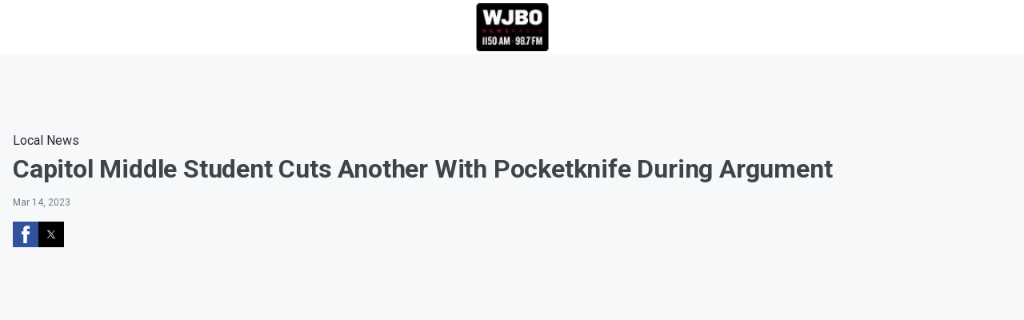

--- FILE ---
content_type: text/html; charset=utf-8
request_url: https://wjbo.iheart.com/alternate/amp/2023-03-14-capitol-middle-student-cuts-another-with-pocketknife-during-argument/
body_size: 8165
content:

        <!doctype html>
        <html lang="en" dir="ltr" ⚡>
            <head>
                <meta charset="UTF-8">
                <script async src="https://cdn.ampproject.org/v0.js"></script>
                <script async custom-element="amp-analytics" src="https://cdn.ampproject.org/v0/amp-analytics-0.1.js"></script>
                <script async custom-element="amp-social-share" src="https://cdn.ampproject.org/v0/amp-social-share-0.1.js"></script>
                <link href="https://fonts.googleapis.com/css?family=Roboto:400,500,700&display=fallback" rel="stylesheet">
                <meta name="viewport" content="width=device-width, initial-scale=1 minimum-scale=1">
                <script async custom-element="amp-iframe" src="https://cdn.ampproject.org/v0/amp-iframe-0.1.js"></script>
<script async custom-element="amp-ad" src="https://cdn.ampproject.org/v0/amp-ad-0.1.js"></script>
<script async custom-element="amp-sticky-ad" src="https://cdn.ampproject.org/v0/amp-sticky-ad-1.0.js"></script>
                <style amp-boilerplate>body{-webkit-animation:-amp-start 8s steps(1,end) 0s 1 normal both;-moz-animation:-amp-start 8s steps(1,end) 0s 1 normal both;-ms-animation:-amp-start 8s steps(1,end) 0s 1 normal both;animation:-amp-start 8s steps(1,end) 0s 1 normal both}@-webkit-keyframes -amp-start{from{visibility:hidden}to{visibility:visible}}@-moz-keyframes -amp-start{from{visibility:hidden}to{visibility:visible}}@-ms-keyframes -amp-start{from{visibility:hidden}to{visibility:visible}}@-o-keyframes -amp-start{from{visibility:hidden}to{visibility:visible}}@keyframes -amp-start{from{visibility:hidden}to{visibility:visible}}</style><noscript><style amp-boilerplate>body{-webkit-animation:none;-moz-animation:none;-ms-animation:none;animation:none}</style></noscript>
                <style amp-custom>
                    :root{--color-white:#fff;--color-black:#000;--color-brand-red:#c6002b;--palette-red-600:#c6002b;--palette-red-500:#cd212e;--palette-red-400:#e22c3a;--palette-red-300:#f4747c;--palette-red-200:#f79096;--palette-red-100:#f4adb1;--palette-orange-600:#fb6825;--palette-orange-500:#fc833e;--palette-orange-400:#fc9e65;--palette-orange-300:#fdb990;--palette-orange-200:#fdd5bb;--palette-orange-100:#fef1e8;--palette-yellow-600:#fcba38;--palette-yellow-500:#fdc64c;--palette-yellow-400:#fdd36f;--palette-yellow-300:#fddf96;--palette-yellow-200:#feecbf;--palette-yellow-100:#fff8e9;--palette-green-600:#46815a;--palette-green-500:#62aa7b;--palette-green-400:#78d297;--palette-green-300:#8bdea7;--palette-green-200:#9ce2b4;--palette-green-100:#ace7c0;--palette-blue-600:#0055b7;--palette-blue-500:#509da7;--palette-blue-400:#60bac6;--palette-blue-300:#68c8d5;--palette-blue-200:#84dae5;--palette-blue-100:#a3e2eb;--palette-purple-600:#793cb7;--palette-purple-500:#8d5bcd;--palette-purple-400:#a071dc;--palette-purple-300:#a586e5;--palette-purple-200:#b895f2;--palette-purple-100:#c7a3f5;--palette-grey-600:#27292d;--palette-grey-500:#3f4447;--palette-grey-400:#717277;--palette-grey-300:#a9afb2;--palette-grey-250:#dadfe3;--palette-grey-200:#e6eaed;--palette-grey-150:#edf1f3;--palette-grey-100:#f6f8f9;--station-font-family:"Segoe UI",Helvetica,Arial,sans-serif,"Apple Color Emoji","Segoe UI Emoji","Segoe UI Symbol";--body-bgcolor:var(--palette-grey-100);--body-font-family:var(--station-font-family);--body-font-size:1.6rem;--body-font-size-2:1.4rem;--body-text-color:var(--palette-grey-600);--text-color:var(--palette-grey-500);--caption-text-color:var(--palette-grey-400);--default-link-color:var(--palette-grey-600);--default-link-hover-color:var(--palette-grey-500);--station-link-color:var(--default-link-color);--station-link-hover-color:var(--default-link-hover-color);--heading-text-color:var(--body-text-color);--header-bgcolor:#fff;--header-text-color:#333;--header-link-color:#f0f;--footer-bgcolor:#fff;--footer-text-color:#333;--card-heading-color:#27292d;--card-bg-color:#fff;--site-theme-foreground-color:var(--palette-grey-500);--site-theme-foreground-light:var(--palette-grey-400);--site-theme-background-color:var(--color-white);--text-highlight-background:var(--color-black);--text-highlight-foreground:var(--color-white);--alert-background-color:var(--palette-blue-600);--alert-foreground-color:var(--color-white);--icon-primary-color:var(--palette-grey-500);--icon-primary-hover-color:var(--palette-grey-400);--icon-secondary-color:var(--color-white);--block-theme-background-color:transparent;--block-theme-background-overlay:transparent;--heading-vertical-margin:2.4rem;--heading-1-font-size:3.2rem;--heading-1-line-height:3.6rem;--heading-2-font-size:2.4rem;--heading-2-line-height:2.8rem;--heading-3-font-size:2.4rem;--heading-3-line-height:2.8rem;--heading-4-font-size:1.8rem;--heading-4-line-height:2.2rem;--heading-5-font-size:1.6rem;--heading-5-line-height:2rem;--heading-6-font-size:1.4rem;--heading-6-line-height:1.6rem}body.theme-night{--site-theme-foreground-color:var(--palette-grey-100);--site-theme-foreground-light:var(--palette-grey-300);--site-theme-background-color:var(--color-black);--block-theme-background-color:var(--palette-grey-600);--block-theme-background-overlay:var(--accent-color);--alert-background-color:var(--color-white);--alert-foreground-color:var(--color-black);--icon-primary-color:var(--site-theme-foreground-color);--icon-primary-hover-color:var(--site-theme-foreground-hover-color);--icon-secondary-color:var(--site-theme-background-color);--heading-text-color:var(--color-white)}html{font-size:10px;margin:0;max-width:100vw;padding:0;width:100%}html *{box-sizing:border-box}body{background-color:var(--body-bgcolor);color:var(--body-text-color);font-family:var(--body-font-family);font-size:var(--body-font-size);margin:0;padding:0;position:relative;width:100%}a{color:var(--default-link-color)}h1,h2,h3,h4,h5,h6{font-weight:700;margin:0}h1,h2,h3,h4{letter-spacing:-.02rem}h1{color:var(--palette-grey-600);font-size:var(--heading-1-font-size);line-height:var(--heading-1-line-height)}h2{font-size:var(--heading-2-font-size);line-height:var(--heading-2-line-height)}h3{font-size:var(--heading-3-font-size);line-height:var(--heading-3-line-height)}h4{font-size:var(--heading-4-font-size);line-height:var(--heading-4-line-height)}h5{font-size:var(--heading-5-font-size);line-height:var(--heading-5-line-height)}h6{font-size:var(--heading-6-font-size);line-height:var(--heading-6-line-height)}figure{margin:0 auto}#app{--horizontal-padding:1.6rem}#app>*{padding-left:var(--horizontal-padding);padding-right:var(--horizontal-padding)}#app>.component-site-header,#app>.front-matter{--horizontal-padding:0}.button-faux{align-items:center;background:var(--palette-grey-600);border-color:transparent;border-radius:99.9rem;box-shadow:0 .3rem .5rem rgba(0,0,0,.15);color:var(--color-white);cursor:pointer;display:inline-flex;font-size:1.5rem;font-weight:500;height:max-content;line-height:2rem;padding:1.5rem 3.2rem;text-decoration:none;white-space:nowrap}.ad-container{align-items:center;display:flex;flex-direction:column;justify-content:center;margin:1.5rem 0}.content-layout-container{color:var(--palette-grey-500)}.content-layout-container article a{border-bottom:.2rem solid var(--accent-color);font-weight:500;text-decoration:none}.content-layout-container .component-sponsor-footer{margin-bottom:4rem;padding:1.5rem 0}.content-layout-container .component-sponsor-footer.sponsored{background-color:var(--palette-grey-200);padding-left:1.5rem;padding-right:1.5rem}.content-layout-container .component-sponsor-footer.partner{font-style:italic}.content-layout-container footer.actions{margin-top:3.2rem}.component-recommendation{margin:3.2rem 1.6rem}.full-site{margin-bottom:3.2rem}.content-detail-container>*,.share-icons{margin:1.6rem 0}.content-block{line-height:2.6rem}.content-block.type-asset .component-image-asset{width:100%}.content-block.type-html,.content-block.type-text{flex-direction:column;justify-content:flex-start}.content-block.type-html amp-img{border-radius:.6rem;margin:1rem auto}.content-block.type-html img{display:block;max-width:100%}.content-block.type-gallery{margin-top:1.6rem}.front-matter{--heading-text-color:var(--site-theme-foreground-color);background-color:var(--block-theme-background-color);padding-bottom:2.4rem;padding-top:1.6rem;position:relative}.theme-night .front-matter{color:var(--site-theme-foreground-color)}.front-matter .content-header{margin:3.2rem 1.6rem 0}.front-matter .content-header .component-heading .heading-title{color:var(--heading-text-color)}.front-matter .content-header h1{margin:.8rem 0 0}.front-matter .content-header hr{background-color:var(--palette-grey-300);border:none;height:.1rem;margin:2.4rem 0 1.6rem}.front-matter .content-header address{font-style:normal;font-weight:700}.front-matter .content-header a{color:currentColor;text-decoration:none}.front-matter .content-header a:active,.front-matter .content-header a:hover{text-decoration:underline}.front-matter .content-header .additional-dates{display:flex;flex-flow:column nowrap;margin:1.6rem 0}.front-matter .component-eyebrow{--default-link-color:var(--site-theme-foreground-color);color:var(--site-theme-foreground-color);font-size:1.4rem;font-weight:500;line-height:2rem}.front-matter .component-eyebrow a{text-decoration:none}.front-matter .ad-container:first-child{margin:0 0 1.6rem}.front-matter .component-byline-display{color:var(--heading-text-color);margin:1.6rem auto 0}.front-matter .component-byline-display figcaption{display:flex;flex-direction:column;font-size:1.4rem}.front-matter .component-byline-display figcaption .author{font-weight:700;margin-right:1rem}.front-matter .component-byline-display figcaption .card-date{font-size:1.2rem;line-height:1.6rem;opacity:.7}.theme-night .front-matter>*{position:relative;z-index:1}.theme-night .front-matter:before{background-color:var(--block-theme-background-overlay);content:"";display:inline-flex;height:100%;left:0;opacity:.25;position:absolute;top:0;width:100%;z-index:0}.embed-static{max-width:100%;position:relative}.img-responsive{height:auto;max-width:100%}.content-block.type-embed{--embed-provider-max-width:auto;margin:1.6rem auto;max-width:100%}.content-block.type-embed.provider-GIPHY .embed-responsive{height:auto;padding-bottom:0}.content-block.type-embed.provider-GIPHY .embed-responsive img{display:block;margin:0 auto;max-width:100%}.content-block.type-embed.provider-Instagram blockquote,.content-block.type-embed.provider-Instagram iframe,.content-block.type-embed.provider-Twitter blockquote,.content-block.type-embed.provider-Twitter iframe{display:block;margin:auto}.content-block.type-embed.provider-Instagram .embed-static,.content-block.type-embed.provider-Twitter .embed-static{height:auto;width:100%}.content-block.type-embed.provider-Instagram .embed-static blockquote,.content-block.type-embed.provider-Instagram .embed-static iframe,.content-block.type-embed.provider-Twitter .embed-static blockquote,.content-block.type-embed.provider-Twitter .embed-static iframe{display:block;margin:auto;width:100%}.content-block.type-embed.provider-ohembed .embed-static blockquote,.content-block.type-embed.provider-ohembed .embed-static iframe{display:block;height:100%;margin:auto}.content-block.type-embed.provider-Imgur .embed-static{height:auto}.content-block.type-embed.provider-TikTok{--embed-provider-max-width:37.5rem}.content-block.type-embed.provider-TikTok blockquote{max-width:var(--embed-provider-max-width)}.content-block.embed-type-video:not(.provider-TikTok){position:relative}.content-block.embed-type-video:not(.provider-TikTok) iframe{display:block;height:100%;left:0;position:absolute;top:0;width:100%}.content-block.embed-type-rich.provider-iHeartRadio iframe{height:100%;width:100%}.component-content-embed{--title-font-size:1.4rem;--title-line-height:1.8rem;--author-font-size:1.2rem;--author-line-heigt:1.4rem;background-color:var(--color-white);display:flex;flex-direction:row;margin:0 auto;max-height:20.2rem;overflow:hidden;width:100%}.component-content-embed>*{width:50%}.component-content-embed .thumb-container{max-width:36rem;overflow:hidden}.component-content-embed .thumb-container>a{display:block;height:100%;width:100%}.component-content-embed .thumb-container img{height:100%;object-fit:cover;width:100%}.component-content-embed figcaption{display:flex;flex-direction:column;justify-content:center}.component-content-embed figcaption p{margin:1rem 0;padding-left:1rem}.component-content-embed figcaption .content-title{display:inline-flex}.component-content-embed figcaption .content-title a{border-bottom:none;color:var(--station-link-color);font-size:var(--title-font-size);font-weight:700;line-height:var(--title-line-height);text-decoration:none}.component-content-embed figcaption .content-author{display:none;font-size:var(--author-font-size);line-height:var(--author-line-heigt)}.type-iheartcontent{margin:1.6rem auto}.type-iheartcontent amp-img[layout=responsive]{height:100%}.type-iheartcontent figcaption .content-summary{display:none}.type-iheartcontent figcaption .content-author{align-items:center;color:var(--palette-grey-300);display:flex;height:4rem}.component-site-header{align-items:center;display:flex;flex-direction:row;justify-content:center;min-height:6.8rem}.component-site-footer,.component-site-header{background-color:var(--site-theme-background-color)}.component-site-footer{color:var(--site-theme-foreground-color);font-size:1.2rem;padding:1.6rem 0;text-align:left}@supports(display:grid){.component-site-footer{grid-area:footer}}.component-site-footer .footer-row{width:100%}.component-site-footer a{color:var(--site-theme-foreground-color);text-decoration:none}.component-site-footer ul{list-style:none;margin:0;padding:0}.component-site-footer .footer-links{font-style:normal;font-weight:500;list-style:none;margin-bottom:1.5rem}.component-site-footer .footer-links .footer-national-links,.component-site-footer .footer-links .footer-station-links{font-size:1.5rem;padding:0}.component-site-footer .footer-links .footer-national-links li,.component-site-footer .footer-links .footer-station-links li{padding:0 2.4rem 1.6rem 0}.component-site-footer .footer-links .component-social-network-icons{margin-top:2rem}.component-site-footer .footer-links .component-social-network-icons .icon-container{border-radius:10%;height:2rem;width:2rem}.component-site-footer .component-social-network-icons ul{display:flex;flex-direction:row}.component-site-footer .component-social-network-icons ul .icon-container{align-items:center;display:flex;flex-direction:column;height:2rem;justify-content:center;width:2rem}.component-site-footer .component-social-network-icons ul .icon-container+.icon-container{margin-left:2.4rem}.component-site-footer .component-social-network-icons ul .icon-container svg .primary-path{fill:var(--icon-primary-color)}.component-site-footer .component-social-network-icons ul .icon-container svg .secondary-path{fill:var(--icon-secondary-color)}.component-site-footer .component-social-network-icons ul .icon-container a{border:none;display:inline-flex}.component-site-footer .component-social-network-icons ul .icon-container a:active svg .primary-path{fill:var(--icon-primary-hover-color)}.component-site-footer .description{padding:3.2rem 0 2.4rem}.component-site-footer hr{margin:.8rem 0}.component-site-footer .lower-footer-national-links{display:flex;flex-direction:row;flex-wrap:wrap;margin:2.4rem 0 0}.component-site-footer .lower-footer-national-links li{display:inline-flex;font-weight:400;white-space:nowrap}.component-site-footer .lower-footer-national-links li:not(:last-child):after{content:"|";display:inline-block;margin-right:.5rem;padding-left:.5rem}.component-site-footer .lower-footer-national-links a{display:inline-block}.component-site-footer .site-ownership{color:var(--site-theme-foreground-light);font-weight:400;margin-top:.8rem}.divider{height:.1rem;margin:3.2rem auto;width:100%}.divider.divider-light{background:var(--palette-grey-300)}.divider.divider-dark{background:var(--palette-grey-400)}.component-asset-placeholder{align-items:flex-start;display:flex;flex-direction:row;justify-content:center;margin:2rem auto;position:relative;width:100%}.component-asset-placeholder .image-container{width:100%}.component-asset-placeholder img{border-radius:.6rem;max-width:100%}.component-image-asset{margin:2rem auto;max-width:100vw;width:100%}.component-image-asset .image-counter{color:var(--palette-grey-500);display:none;font-size:1.4rem;font-weight:700;line-height:1.8rem;margin-bottom:.8rem}.component-image-asset .image-container{width:100%}.component-image-asset .image-container img{border-radius:.6rem;max-width:100%}.component-image-asset figcaption{margin-top:2.4rem;padding:0}.component-image-asset figcaption h4{color:var(--palette-grey-600);margin:0 0 1.6rem}.component-image-asset figcaption .image-credit{color:var(--palette-grey-400);font-size:1.2rem;font-weight:400;line-height:1.6rem;margin:.4rem 0 0}.component-document-asset{align-items:center;background-color:var(--color-white);display:flex;flex-direction:row;justify-content:flex-start;margin:1.5rem 0;padding:0 2.4rem;width:100%}.component-document-asset a{text-decoration:none}.component-document-asset .icon{height:2.4rem;margin-right:1.6rem;width:4.5rem}.component-document-asset .icon a{border-bottom:none;display:inline-block}.component-document-asset .title{color:var(--station-link-color);padding:1rem 0}.component-gallery{display:flex;flex-direction:column;list-style:none;max-width:100vw;padding:0}.component-gallery,.component-gallery li{margin:0 auto;width:100%}.component-gallery li+li{margin-top:3.6rem}.component-gallery .component-image-asset{margin:0 auto}.component-gallery .component-image-asset .image-counter{display:block}.component-gallery .component-image-asset figcaption{padding-bottom:0}.component-gallery .component-image-asset figcaption :last-child{margin-bottom:0}.component-plain-text pre{word-wrap:break-word;max-width:var(--container-width);overflow-x:auto;white-space:pre-wrap}
                    :root {
        --station-font-family: "Roboto","Segoe UI",Helvetica,Arial,sans-serif,"Apple Color Emoji","Segoe UI Emoji","Segoe UI Symbol";
        --gradient-start: hsl(0,100%,27%);
        --gradient-stop: hsl(0,100%,21%);
        
                --accent-color: #CC0000;
            
        
             --darkFooterColor: hsl(0,100%,25%);
             
        --premiere-footer-dark-color:var(--darkFooterColor);
    }
                </style>
                <meta property="og:locale" content="en_us" data-reactroot=""/><meta name="msapplication-TileColor" content="#fff" data-reactroot=""/><meta name="msvalidate.01" content="E98E323249F89ACF6294F958692E230B" data-reactroot=""/><meta name="format-detection" content="telephone=no" data-reactroot=""/><meta name="theme-color" content="#CC0000" data-reactroot=""/><link rel="shortcut icon" type="" title="" href="https://i.iheart.com/v3/re/assets.brands/63b722407d49fd670bd83b05?ops=gravity(%22center%22),contain(32,32),quality(65)" data-reactroot=""/><link rel="apple-touch-icon" type="" title="" href="https://i.iheart.com/v3/re/assets.brands/63b722407d49fd670bd83b05?ops=new(),flood(%22white%22),swap(),merge(%22over%22),gravity(%22center%22),contain(167,167),quality(80),format(%22png%22)" data-reactroot=""/><title data-reactroot="">Capitol Middle Student Cuts Another With Pocketknife During Argument | WJBO Newsradio 1150 AM &amp; 98.7 FM</title><meta property="og:title" content="Capitol Middle Student Cuts Another With Pocketknife During Argument | WJBO Newsradio 1150 AM &amp; 98.7 FM" data-reactroot=""/><meta property="twitter:title" content="Capitol Middle Student Cuts Another With Pocketknife During Argument | WJBO Newsradio 1150 AM &amp; 98.7 FM" data-reactroot=""/><meta itemProp="name" content="Capitol Middle Student Cuts Another With Pocketknife During Argument | WJBO Newsradio 1150 AM &amp; 98.7 FM" data-reactroot=""/><meta name="description" content="The East Baton Rouge Parish Sheriff&#x27;s Office says two sixth-graders got into an argument, and one of them cut the other one with a pocketknife." data-reactroot=""/><meta property="og:description" content="The East Baton Rouge Parish Sheriff&#x27;s Office says two sixth-graders got into an argument, and one of them cut the other one with a pocketknife." data-reactroot=""/><meta property="twitter:description" content="The East Baton Rouge Parish Sheriff&#x27;s Office says two sixth-graders got into an argument, and one of them cut the other one with a pocketknife." data-reactroot=""/><meta itemProp="description" content="The East Baton Rouge Parish Sheriff&#x27;s Office says two sixth-graders got into an argument, and one of them cut the other one with a pocketknife." data-reactroot=""/><meta name="keywords" content="Baton Rouge, news, traffic, weather, radio, Walton and Johnson, Walton, Johnson, The Walton &amp; Johnson Show, The Clay Travis &amp; Buck Sexton Show, Clay Travis, Buck Sexton, Sean Hannity, Michael Berry, Glenn Beck, Jesse Kelly, WJBO Lawn &amp; Garden Show" data-reactroot=""/><meta property="og:url" content="https://wjbo.iheart.com/content/2023-03-14-capitol-middle-student-cuts-another-with-pocketknife-during-argument/" data-reactroot=""/><meta property="twitter:url" content="https://wjbo.iheart.com/content/2023-03-14-capitol-middle-student-cuts-another-with-pocketknife-during-argument/" data-reactroot=""/><meta itemProp="url" content="https://wjbo.iheart.com/content/2023-03-14-capitol-middle-student-cuts-another-with-pocketknife-during-argument/" data-reactroot=""/><link rel="image_src" type="" title="" href="https://i.iheart.com/v3/re/assets.getty/62bb6fa4e8dfd4e2214c7e8d?ops=gravity(%22north%22),fit(1200,675),quality(65)" data-reactroot=""/><meta name="thumbnail" content="https://i.iheart.com/v3/re/assets.getty/62bb6fa4e8dfd4e2214c7e8d?ops=gravity(%22north%22),fit(1200,675),quality(65)" data-reactroot=""/><meta property="og:image" content="https://i.iheart.com/v3/re/assets.getty/62bb6fa4e8dfd4e2214c7e8d?ops=gravity(%22north%22),fit(1200,675),quality(65)" data-reactroot=""/><meta property="og:image:width" content="1200" data-reactroot=""/><meta property="og:image:height" content="675" data-reactroot=""/><meta property="twitter:image" content="https://i.iheart.com/v3/re/assets.getty/62bb6fa4e8dfd4e2214c7e8d?ops=gravity(%22north%22),fit(1200,675),quality(65)" data-reactroot=""/><meta itemProp="image" content="https://i.iheart.com/v3/re/assets.getty/62bb6fa4e8dfd4e2214c7e8d?ops=gravity(%22north%22),fit(1200,675),quality(65)" data-reactroot=""/><meta name="msapplication-TileImage" content="https://i.iheart.com/v3/re/assets.getty/62bb6fa4e8dfd4e2214c7e8d?ops=gravity(%22north%22),fit(1200,675),quality(65)" data-reactroot=""/><meta property="twitter:card" content="summary_large_image" data-reactroot=""/><meta property="twitter:site" content="@WJBONewsradio" data-reactroot=""/><meta property="twitter:creator" content="@WJBONewsradio" data-reactroot=""/><link rel="canonical" type="" title="" href="https://wjbo.iheart.com/content/2023-03-14-capitol-middle-student-cuts-another-with-pocketknife-during-argument/" data-reactroot=""/><meta property="twitter:domain" content="wjbo.iheart.com" data-reactroot=""/><meta property="og:site_name" content="WJBO Newsradio 1150 AM &amp; 98.7 FM" data-reactroot=""/><meta name="application-name" content="WJBO Newsradio 1150 AM &amp; 98.7 FM" data-reactroot=""/><meta property="fb:app_id" content="100772803340146" data-reactroot=""/><meta name="google-site-verification" content="p2FWrUKxtwBmQgHV4CjD80oKdZZBjmMNByoWvZMsYso" data-reactroot=""/><meta property="twitter:tile:image:alt" content="The East Baton Rouge Parish Sheriff&#x27;s Office says two sixth-graders got into an argument, and one of them cut the other one with a pocketknife." data-reactroot=""/><meta property="twitter::tile:image" content="https://i.iheart.com/v3/re/assets.getty/62bb6fa4e8dfd4e2214c7e8d?ops=gravity(%22north%22),fit(1200,675),quality(65)" data-reactroot=""/><meta property="og:type" content="article" data-reactroot=""/><meta property="twitter:tile:template:testing" content="1" data-reactroot=""/><script type="application/ld+json" data-reactroot="">{"@context":"https://schema.org","@type":"NewsArticle","mainEntityOfPage":{"@type":"WebPage","@id":"https://wjbo.iheart.com/content/2023-03-14-capitol-middle-student-cuts-another-with-pocketknife-during-argument/"},"headline":"Capitol Middle Student Cuts Another With Pocketknife During Argument","image":["https://i.iheart.com/v3/re/assets.getty/62bb6fa4e8dfd4e2214c7e8d?ops=gravity(%22north%22),fit(1200,675),quality(65)"],"datePublished":"2023-03-14T18:15:00Z","dateModified":"2023-03-14T18:15:00Z","author":{"@type":"Person","name":""},"publisher":{"@type":"Organization","name":"WJBO Newsradio 1150 AM & 98.7 FM","logo":{"@type":"ImageObject","url":"https://i.iheart.com/v3/re/assets.brands/5ec2b6e8abba2bcf04dcb253?ops=gravity(%22center%22),contain(600,60),quality(65)"}},"name":"The East Baton Rouge Parish Sheriff's Office says two sixth-graders got into an argument, and one of them cut the other one with a pocketknife.","speakable":{"@type":"SpeakableSpecification","xPath":["/html/head/title","/html/head/meta[@name='description']/@content"],"url":"https://wjbo.iheart.com/content/2023-03-14-capitol-middle-student-cuts-another-with-pocketknife-during-argument/"}}</script><meta name="robots" content="max-image-preview:large" data-reactroot=""/><meta name="categories" content="local-news" data-reactroot=""/><link rel="amphtml" type="" title="" href="https://wjbo.iheart.com/alternate/amp/2023-03-14-capitol-middle-student-cuts-another-with-pocketknife-during-argument/" data-reactroot=""/>
            </head>
            <body data-amp-auto-lightbox-disable class="theme-light">
                <div id="app"><header class="component-site-header" data-reactroot=""><section class="main-header-items"><figure class="component-station-logo"><a href="/" target="_blank"><amp-img layout="responsive" width="90" height="54" srcset="https://i.iheart.com/v3/re/assets.brands/5ec2b6e8abba2bcf04dcb253?ops=gravity(&quot;center&quot;),contain(90,52),quality(80) 100w, https://i.iheart.com/v3/re/assets.brands/5ec2b6e8abba2bcf04dcb253?ops=gravity(&quot;center&quot;),contain(180,104),quality(80) 200w" sizes="(min-width: 768px) 100px, 90px" src="https://i.iheart.com/v3/re/assets.brands/5ec2b6e8abba2bcf04dcb253?ops=gravity(&quot;center&quot;),contain(180,104),quality(80)" alt="WJBO Newsradio 1150 AM &amp; 98.7 FM - Baton Rouge's Home for The Walton &amp; Johnson Show"><noscript><img src="https://i.iheart.com/v3/re/assets.brands/5ec2b6e8abba2bcf04dcb253?ops=gravity(&quot;center&quot;),maxcontain(150,52),quality(80)" srcset="https://i.iheart.com/v3/re/assets.brands/5ec2b6e8abba2bcf04dcb253?ops=gravity(&quot;center&quot;),maxcontain(300,104),quality(80) 2x" alt="WJBO Newsradio 1150 AM &amp; 98.7 FM - Baton Rouge's Home for The Walton &amp; Johnson Show"></noscript></amp-img></a></figure></section></header><div class="component-container front-matter" data-reactroot=""><div class="ad-container"><amp-ad data-position="3330" data-slot="/6663/ccr.batonrouge.la/wjbo-am" data-loading-strategy="prefer-viewability-over-views" type="doubleclick" json="{&quot;targeting&quot;:{&quot;ccrpos&quot;:[&quot;3330&quot;],&quot;env&quot;:[&quot;production&quot;],&quot;format&quot;:[[&quot;News &amp; Talk&quot;,&quot;NEWSTALK&quot;,&quot;WJBO-AM (1178)&quot;,&quot;BATONROUGE-LA&quot;,&quot;All Sites - English&quot;,&quot;BatonRougeStorm&quot;,&quot;WinB4Contest&quot;,&quot;VerdictWithTedCruz&quot;,&quot;ThankATeacherEnglish&quot;,&quot;Q1CashContest&quot;]],&quot;genre&quot;:[&quot;news-&amp;-talk&quot;],&quot;market&quot;:[&quot;markets/BATONROUGE-LA&quot;],&quot;path&quot;:[&quot;/amp/2023-03-14-capitol-middle-student-cuts-another-with-pocketknife-during-argument&quot;],&quot;pos&quot;:[&quot;3330&quot;],&quot;referrer&quot;:[&quot;google&quot;],&quot;topics&quot;:[&quot;genres/News &amp; Talk&quot;,&quot;formats/NEWSTALK&quot;,&quot;brands/WJBO-AM (1178)&quot;,&quot;markets/BATONROUGE-LA&quot;,&quot;facets/All Sites - English&quot;,&quot;facets/BatonRougeStorm&quot;,&quot;facets/WinB4Contest&quot;,&quot;facets/VerdictWithTedCruz&quot;,&quot;facets/ThankATeacherEnglish&quot;,&quot;facets/Q1CashContest&quot;]}}" width="320" height="50"></amp-ad></div><div class="content-header"><nav data-cy="eyebrow" class="Eyebrow-module_component-eyebrow_AIV95"><a tabindex="0" href="/topic/local-news/">Local News</a></nav><header class="component-heading"><h1 class="heading-title">Capitol Middle Student Cuts Another With Pocketknife During Argument</h1></header><figure class="component-byline-display"><figcaption><time class="card-date" datetime="1678817700000">Mar 14, 2023</time><div class="share-icons"><amp-social-share type="facebook" width="32" height="32" data-param-text="The East Baton Rouge Parish Sheriff's Office says two sixth-graders got into an argument, and one of them cut the other one with a pocketknife." data-param-url="https://wjbo.iheart.com/" data-param-platform="facebook" data-param-app_id="100772803340146"></amp-social-share><amp-social-share type="twitter" width="32" height="32" data-param-text="The East Baton Rouge Parish Sheriff's Office says two sixth-graders got into an argument, and one of them cut the other one with a pocketknife." data-param-url="https://wjbo.iheart.com/" data-param-platform="twitter"></amp-social-share></div></figcaption></figure></div></div><div class="component-container content-layout-container block" data-reactroot=""><article class="content-detail-container"><section class="content-block type-asset"><figure class="component-image-asset"><section class="image-container"><amp-img layout="responsive" src="https://i.iheart.com/v3/re/assets.getty/62bb6fa4e8dfd4e2214c7e8d?ops=maxcontain(768,432),quality(80)" srcset="https://i.iheart.com/v3/re/assets.getty/62bb6fa4e8dfd4e2214c7e8d?ops=maxcontain(360,203),quality(70) 360w,https://i.iheart.com/v3/re/assets.getty/62bb6fa4e8dfd4e2214c7e8d?ops=maxcontain(480,270),quality(80) 480w,https://i.iheart.com/v3/re/assets.getty/62bb6fa4e8dfd4e2214c7e8d?ops=maxcontain(650,366),quality(80) 650w,https://i.iheart.com/v3/re/assets.getty/62bb6fa4e8dfd4e2214c7e8d?ops=maxcontain(768,432),quality(80) 800w" alt="Sharp folding dagger" width="768px" height="432px"><noscript><img src="https://i.iheart.com/v3/re/assets.getty/62bb6fa4e8dfd4e2214c7e8d?ops=maxcontain(768,432),quality(80)" srcset="https://i.iheart.com/v3/re/assets.getty/62bb6fa4e8dfd4e2214c7e8d?ops=maxcontain(360,203),quality(70) 360w,https://i.iheart.com/v3/re/assets.getty/62bb6fa4e8dfd4e2214c7e8d?ops=maxcontain(480,270),quality(80) 480w,https://i.iheart.com/v3/re/assets.getty/62bb6fa4e8dfd4e2214c7e8d?ops=maxcontain(650,366),quality(80) 650w,https://i.iheart.com/v3/re/assets.getty/62bb6fa4e8dfd4e2214c7e8d?ops=maxcontain(768,432),quality(80) 800w" sizes="(max-width: 361px) 360px,(max-width: 481px) 480px,(max-width: 651px) 650px,(min-width: 768px) 800px,auto " alt="Sharp folding dagger"></noscript></amp-img></section><figcaption><p class="component-asset-caption"></p><div class="asset-credit">Photo<!-- -->: <!-- -->Getty Images</div><p></p></figcaption></figure></section><section class="content-block type-html"><div class="component-embed-html"><p>A middle schooler is in custody after reportedly cutting another student at school on Monday.</p>

<p>The East Baton Rouge Parish Sheriff's Office says two sixth-graders got into an argument, and one of them cut the other one with a pocketknife.</p><div class="ad-container"></div>

<p>The incident was reported around 11:30 a.m. at Capitol Middle School on Greenwell Springs Road</p>

<p>The wounded student was hospitalized with non-life-threatening injuries.</p>

<p>Deputies arrested the sixth-grader with the knife on a charge of aggravated second-degree battery.</p>

<p><em>Copyright © 2023 TTWN Media Networks Inc.</em></p>

</div></section></article><div class="share-icons"><amp-social-share type="facebook" width="32" height="32" data-param-text="The East Baton Rouge Parish Sheriff's Office says two sixth-graders got into an argument, and one of them cut the other one with a pocketknife." data-param-url="https://wjbo.iheart.com/" data-param-platform="facebook" data-param-app_id="100772803340146"></amp-social-share><amp-social-share type="twitter" width="32" height="32" data-param-text="The East Baton Rouge Parish Sheriff's Office says two sixth-graders got into an argument, and one of them cut the other one with a pocketknife." data-param-url="https://wjbo.iheart.com/" data-param-platform="twitter"></amp-social-share></div><hr class="divider"></div><div class="component-container component-recommendation block" data-reactroot=""><amp-embed width="100" height="100" type="outbrain" layout="responsive" data-widgetids="AMP_1"></amp-embed></div><div class="full-site" data-reactroot=""><a tabindex="0" href="/">View Full Site</a></div><footer class="component-site-footer" data-reactroot=""><div class="component-container"><div class="footer-row footer-links"><ul class="footer-station-links"><li><a tabindex="0" href="/podcasts/">Shows / Podcasts</a></li><li><a tabindex="0" href="/schedule/">Schedule</a></li><li><a tabindex="0" href="/calendar/">Events Calendar</a></li><li><a tabindex="0" href="/newsletter/">Sign-Up For WJBO Newsletter</a></li></ul><ul class="footer-national-links"><li><a tabindex="0" href="/contact/">Contact</a></li><li><a tabindex="0" href="/advertise/">Advertise on WJBO Newsradio 1150 AM &amp; 98.7 FM</a></li><li><a href="https://www.iheart.com/apps/" target="_blank" rel="noopener">Download The Free iHeartRadio App</a></li><li><a href="https://www.iheart.com/podcast/" target="_blank" rel="noopener">Find a Podcast</a></li></ul><div class="component-social-network-icons"><ul class="component-social-icons"><li class="icon-container"><a href="//www.facebook.com/WJBONewsradio" aria-label="Visit us on facebook" target="_blank" rel="noopener"><svg tabindex="-1" focusable="false" class="svg-icon icon-facebook" width="24" height="24" viewBox="0 0 24 24" xmlns="http://www.w3.org/2000/svg" fill="none"><path class="primary-path" tabindex="-1" d="M21 12C21 7.02891 16.9711 3 12 3C7.02891 3 3 7.02891 3 12C3 16.493 6.29062 20.216 10.5938 20.891V14.6016H8.30859V12H10.5938V10.0172C10.5938 7.76191 11.9367 6.51562 13.9934 6.51562C14.9777 6.51562 16.0078 6.69141 16.0078 6.69141V8.90625H14.8723C13.7543 8.90625 13.4062 9.60059 13.4062 10.3125V12H15.9023L15.5033 14.6016H13.4062V20.891C17.7094 20.216 21 16.493 21 12Z" fill="#27292D"></path><path class="secondary-path" tabindex="-1" d="M15.5033 14.6016L15.9023 12H13.4062V10.3125C13.4062 9.60059 13.7543 8.90625 14.8723 8.90625H16.0078V6.69141C16.0078 6.69141 14.9777 6.51562 13.9934 6.51562C11.9367 6.51562 10.5938 7.76191 10.5938 10.0172V12H8.30859V14.6016H10.5938V20.891C11.0525 20.9631 11.5219 21 12 21C12.4781 21 12.9475 20.9631 13.4062 20.891V14.6016H15.5033Z" fill="white"></path></svg></a></li><li class="icon-container"><a href="//www.x.com/WJBONewsradio" aria-label="Visit us on X" target="_blank" rel="noopener"><svg tabindex="-1" focusable="false" class="svg-icon icon-twitter" xmlns="http://www.w3.org/2000/svg" width="24" height="24" viewBox="0 0 24 24" fill="none"><path class="primary-path" d="M13.7124 10.6218L20.4133 3H18.8254L13.0071 9.61788L8.35992 3H3L10.0274 13.0074L3 21H4.58799L10.7324 14.0113L15.6401 21H21L13.7124 10.6218ZM11.5375 13.0956L10.8255 12.0991L5.16017 4.16971H7.59922L12.1712 10.5689L12.8832 11.5655L18.8262 19.8835H16.3871L11.5375 13.0956Z" fill="#27292D"></path></svg></a></li></ul></div><div class="description">WJBO Newsradio 1150 AM &amp; 98.7 FM is Baton Rouge's top news and talk station. Tune in for news, traffic, weather, and shows like The Walton &amp; Johnson Show, The Sean Hannity Show, Michael Berry, and The Clay Travis and Buck Sexton Show. Listen on our free iHeartRadio app.</div><hr><ul class="lower-footer-national-links"><li><a tabindex="0" href="/sitemap/">Sitemap</a></li><li><a tabindex="0" href="/rules/">Contest Rules</a></li><li><a href="https://www.iheart.com/privacy/" target="_blank" rel="noopener">Privacy Policy</a></li><li><a href="https://privacy.iheart.com/" target="_blank" rel="noopener">Your Privacy Choices</a></li><li><a href="https://www.iheart.com/terms/" target="_blank" rel="noopener">Terms of Use</a></li><li><a href="https://www.iheart.com/adchoices/" target="_blank" rel="noopener">AdChoices</a></li><li class="public-inspection-file"><a href="https://publicfiles.fcc.gov/am-profile/WJBO/" target="_blank" rel="noopener">WJBO<!-- --> <!-- -->Public Inspection File</a></li><li><a href="https://politicalfiles.iheartmedia.com/files/location/WJBO/" target="_blank" rel="noopener">WJBO<!-- --> <!-- -->Political File</a></li><li><a href="https://i.iheart.com/v3/re/assets.eeo/679a5e9720d375e3472bfe32?passthrough=1" target="_blank" rel="noopener">EEO Public File</a></li><li><a href="https://wjbo.iheart.com/content/public-file-assistance/" target="_blank" rel="noopener">Public File Assistance</a></li><li><a tabindex="0" href="/fcc-applications/">FCC Applications</a></li></ul><div class="site-ownership"><div>© <!-- -->2026<!-- --> <!-- -->iHeartMedia, Inc.</div></div></div></div></footer></div>
                <amp-iframe
                    width="1"
                    height="1"
                    sandbox="allow-scripts allow-same-origin"
                    layout="fixed"
                    frameborder="0"
                    src="https://analytics.inferno.iheart.com/alternate/amp/stats.html?pageURL=%2Falternate%2Famp%2F2023-03-14-capitol-middle-student-cuts-another-with-pocketknife-during-argument%2F&ref=&content=2023-03-14-capitol-middle-student-cuts-another-with-pocketknife-during-argument&hostname=wjbo.iheart.com">
                </amp-iframe>
                <amp-analytics type="comscore">
                    <script type="application/json">
                    {
                        "vars": {
                            "c2": "6036262"
                        },
                        "extraUrlParams": {
                            "comscorekw": "amp"
                        }
                    }
                    </script>
                </amp-analytics>
            </body>
        </html>
    